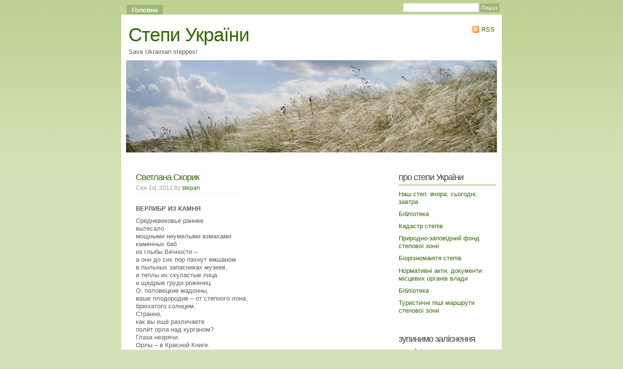

--- FILE ---
content_type: text/html; charset=UTF-8
request_url: https://pryroda.in.ua/step/svetlana-skoryk/
body_size: 11969
content:
<!DOCTYPE html PUBLIC "-//W3C//DTD XHTML 1.0 Transitional//EN" "http://www.w3.org/TR/xhtml1/DTD/xhtml1-transitional.dtd">
<html xmlns="http://www.w3.org/1999/xhtml">

<head profile="http://gmpg.org/xfn/11">
<meta http-equiv="Content-Type" content="text/html; charset=UTF-8" />
<title>Cтепи України   &raquo; Светлана Скорик</title>
<meta name="generator" content="WordPress 6.3.7" /> <!-- leave this for stats -->
<meta name="keywords" content="Save Ukrainian steppes!" />
<meta name="description" content="Save Ukrainian steppes!" />
<link rel="stylesheet" href="https://pryroda.in.ua/step/wp-content/themes/green_harvest/style.css" type="text/css" media="screen" />
<link rel="alternate" type="application/rss+xml" title="Cтепи України RSS" href="https://pryroda.in.ua/step/feed/" />
<link rel="pingback" href="https://pryroda.in.ua/step/xmlrpc.php" />

<meta name='robots' content='max-image-preview:large' />
<link rel="alternate" type="application/rss+xml" title="Cтепи України &raquo; Лента комментариев к &laquo;Светлана Скорик&raquo;" href="https://pryroda.in.ua/step/svetlana-skoryk/feed/" />
<script type="text/javascript">
window._wpemojiSettings = {"baseUrl":"https:\/\/s.w.org\/images\/core\/emoji\/14.0.0\/72x72\/","ext":".png","svgUrl":"https:\/\/s.w.org\/images\/core\/emoji\/14.0.0\/svg\/","svgExt":".svg","source":{"wpemoji":"https:\/\/pryroda.in.ua\/step\/wp-includes\/js\/wp-emoji.js?ver=6.3.7","twemoji":"https:\/\/pryroda.in.ua\/step\/wp-includes\/js\/twemoji.js?ver=6.3.7"}};
/**
 * @output wp-includes/js/wp-emoji-loader.js
 */

/**
 * Emoji Settings as exported in PHP via _print_emoji_detection_script().
 * @typedef WPEmojiSettings
 * @type {object}
 * @property {?object} source
 * @property {?string} source.concatemoji
 * @property {?string} source.twemoji
 * @property {?string} source.wpemoji
 * @property {?boolean} DOMReady
 * @property {?Function} readyCallback
 */

/**
 * Support tests.
 * @typedef SupportTests
 * @type {object}
 * @property {?boolean} flag
 * @property {?boolean} emoji
 */

/**
 * IIFE to detect emoji support and load Twemoji if needed.
 *
 * @param {Window} window
 * @param {Document} document
 * @param {WPEmojiSettings} settings
 */
( function wpEmojiLoader( window, document, settings ) {
	if ( typeof Promise === 'undefined' ) {
		return;
	}

	var sessionStorageKey = 'wpEmojiSettingsSupports';
	var tests = [ 'flag', 'emoji' ];

	/**
	 * Checks whether the browser supports offloading to a Worker.
	 *
	 * @since 6.3.0
	 *
	 * @private
	 *
	 * @returns {boolean}
	 */
	function supportsWorkerOffloading() {
		return (
			typeof Worker !== 'undefined' &&
			typeof OffscreenCanvas !== 'undefined' &&
			typeof URL !== 'undefined' &&
			URL.createObjectURL &&
			typeof Blob !== 'undefined'
		);
	}

	/**
	 * @typedef SessionSupportTests
	 * @type {object}
	 * @property {number} timestamp
	 * @property {SupportTests} supportTests
	 */

	/**
	 * Get support tests from session.
	 *
	 * @since 6.3.0
	 *
	 * @private
	 *
	 * @returns {?SupportTests} Support tests, or null if not set or older than 1 week.
	 */
	function getSessionSupportTests() {
		try {
			/** @type {SessionSupportTests} */
			var item = JSON.parse(
				sessionStorage.getItem( sessionStorageKey )
			);
			if (
				typeof item === 'object' &&
				typeof item.timestamp === 'number' &&
				new Date().valueOf() < item.timestamp + 604800 && // Note: Number is a week in seconds.
				typeof item.supportTests === 'object'
			) {
				return item.supportTests;
			}
		} catch ( e ) {}
		return null;
	}

	/**
	 * Persist the supports in session storage.
	 *
	 * @since 6.3.0
	 *
	 * @private
	 *
	 * @param {SupportTests} supportTests Support tests.
	 */
	function setSessionSupportTests( supportTests ) {
		try {
			/** @type {SessionSupportTests} */
			var item = {
				supportTests: supportTests,
				timestamp: new Date().valueOf()
			};

			sessionStorage.setItem(
				sessionStorageKey,
				JSON.stringify( item )
			);
		} catch ( e ) {}
	}

	/**
	 * Checks if two sets of Emoji characters render the same visually.
	 *
	 * This function may be serialized to run in a Worker. Therefore, it cannot refer to variables from the containing
	 * scope. Everything must be passed by parameters.
	 *
	 * @since 4.9.0
	 *
	 * @private
	 *
	 * @param {CanvasRenderingContext2D} context 2D Context.
	 * @param {string} set1 Set of Emoji to test.
	 * @param {string} set2 Set of Emoji to test.
	 *
	 * @return {boolean} True if the two sets render the same.
	 */
	function emojiSetsRenderIdentically( context, set1, set2 ) {
		// Cleanup from previous test.
		context.clearRect( 0, 0, context.canvas.width, context.canvas.height );
		context.fillText( set1, 0, 0 );
		var rendered1 = new Uint32Array(
			context.getImageData(
				0,
				0,
				context.canvas.width,
				context.canvas.height
			).data
		);

		// Cleanup from previous test.
		context.clearRect( 0, 0, context.canvas.width, context.canvas.height );
		context.fillText( set2, 0, 0 );
		var rendered2 = new Uint32Array(
			context.getImageData(
				0,
				0,
				context.canvas.width,
				context.canvas.height
			).data
		);

		return rendered1.every( function ( rendered2Data, index ) {
			return rendered2Data === rendered2[ index ];
		} );
	}

	/**
	 * Determines if the browser properly renders Emoji that Twemoji can supplement.
	 *
	 * This function may be serialized to run in a Worker. Therefore, it cannot refer to variables from the containing
	 * scope. Everything must be passed by parameters.
	 *
	 * @since 4.2.0
	 *
	 * @private
	 *
	 * @param {CanvasRenderingContext2D} context 2D Context.
	 * @param {string} type Whether to test for support of "flag" or "emoji".
	 * @param {Function} emojiSetsRenderIdentically Reference to emojiSetsRenderIdentically function, needed due to minification.
	 *
	 * @return {boolean} True if the browser can render emoji, false if it cannot.
	 */
	function browserSupportsEmoji( context, type, emojiSetsRenderIdentically ) {
		var isIdentical;

		switch ( type ) {
			case 'flag':
				/*
				 * Test for Transgender flag compatibility. Added in Unicode 13.
				 *
				 * To test for support, we try to render it, and compare the rendering to how it would look if
				 * the browser doesn't render it correctly (white flag emoji + transgender symbol).
				 */
				isIdentical = emojiSetsRenderIdentically(
					context,
					'\uD83C\uDFF3\uFE0F\u200D\u26A7\uFE0F', // as a zero-width joiner sequence
					'\uD83C\uDFF3\uFE0F\u200B\u26A7\uFE0F' // separated by a zero-width space
				);

				if ( isIdentical ) {
					return false;
				}

				/*
				 * Test for UN flag compatibility. This is the least supported of the letter locale flags,
				 * so gives us an easy test for full support.
				 *
				 * To test for support, we try to render it, and compare the rendering to how it would look if
				 * the browser doesn't render it correctly ([U] + [N]).
				 */
				isIdentical = emojiSetsRenderIdentically(
					context,
					'\uD83C\uDDFA\uD83C\uDDF3', // as the sequence of two code points
					'\uD83C\uDDFA\u200B\uD83C\uDDF3' // as the two code points separated by a zero-width space
				);

				if ( isIdentical ) {
					return false;
				}

				/*
				 * Test for English flag compatibility. England is a country in the United Kingdom, it
				 * does not have a two letter locale code but rather a five letter sub-division code.
				 *
				 * To test for support, we try to render it, and compare the rendering to how it would look if
				 * the browser doesn't render it correctly (black flag emoji + [G] + [B] + [E] + [N] + [G]).
				 */
				isIdentical = emojiSetsRenderIdentically(
					context,
					// as the flag sequence
					'\uD83C\uDFF4\uDB40\uDC67\uDB40\uDC62\uDB40\uDC65\uDB40\uDC6E\uDB40\uDC67\uDB40\uDC7F',
					// with each code point separated by a zero-width space
					'\uD83C\uDFF4\u200B\uDB40\uDC67\u200B\uDB40\uDC62\u200B\uDB40\uDC65\u200B\uDB40\uDC6E\u200B\uDB40\uDC67\u200B\uDB40\uDC7F'
				);

				return ! isIdentical;
			case 'emoji':
				/*
				 * Why can't we be friends? Everyone can now shake hands in emoji, regardless of skin tone!
				 *
				 * To test for Emoji 14.0 support, try to render a new emoji: Handshake: Light Skin Tone, Dark Skin Tone.
				 *
				 * The Handshake: Light Skin Tone, Dark Skin Tone emoji is a ZWJ sequence combining 🫱 Rightwards Hand,
				 * 🏻 Light Skin Tone, a Zero Width Joiner, 🫲 Leftwards Hand, and 🏿 Dark Skin Tone.
				 *
				 * 0x1FAF1 == Rightwards Hand
				 * 0x1F3FB == Light Skin Tone
				 * 0x200D == Zero-Width Joiner (ZWJ) that links the code points for the new emoji or
				 * 0x200B == Zero-Width Space (ZWS) that is rendered for clients not supporting the new emoji.
				 * 0x1FAF2 == Leftwards Hand
				 * 0x1F3FF == Dark Skin Tone.
				 *
				 * When updating this test for future Emoji releases, ensure that individual emoji that make up the
				 * sequence come from older emoji standards.
				 */
				isIdentical = emojiSetsRenderIdentically(
					context,
					'\uD83E\uDEF1\uD83C\uDFFB\u200D\uD83E\uDEF2\uD83C\uDFFF', // as the zero-width joiner sequence
					'\uD83E\uDEF1\uD83C\uDFFB\u200B\uD83E\uDEF2\uD83C\uDFFF' // separated by a zero-width space
				);

				return ! isIdentical;
		}

		return false;
	}

	/**
	 * Checks emoji support tests.
	 *
	 * This function may be serialized to run in a Worker. Therefore, it cannot refer to variables from the containing
	 * scope. Everything must be passed by parameters.
	 *
	 * @since 6.3.0
	 *
	 * @private
	 *
	 * @param {string[]} tests Tests.
	 * @param {Function} browserSupportsEmoji Reference to browserSupportsEmoji function, needed due to minification.
	 * @param {Function} emojiSetsRenderIdentically Reference to emojiSetsRenderIdentically function, needed due to minification.
	 *
	 * @return {SupportTests} Support tests.
	 */
	function testEmojiSupports( tests, browserSupportsEmoji, emojiSetsRenderIdentically ) {
		var canvas;
		if (
			typeof WorkerGlobalScope !== 'undefined' &&
			self instanceof WorkerGlobalScope
		) {
			canvas = new OffscreenCanvas( 300, 150 ); // Dimensions are default for HTMLCanvasElement.
		} else {
			canvas = document.createElement( 'canvas' );
		}

		var context = canvas.getContext( '2d', { willReadFrequently: true } );

		/*
		 * Chrome on OS X added native emoji rendering in M41. Unfortunately,
		 * it doesn't work when the font is bolder than 500 weight. So, we
		 * check for bold rendering support to avoid invisible emoji in Chrome.
		 */
		context.textBaseline = 'top';
		context.font = '600 32px Arial';

		var supports = {};
		tests.forEach( function ( test ) {
			supports[ test ] = browserSupportsEmoji( context, test, emojiSetsRenderIdentically );
		} );
		return supports;
	}

	/**
	 * Adds a script to the head of the document.
	 *
	 * @ignore
	 *
	 * @since 4.2.0
	 *
	 * @param {string} src The url where the script is located.
	 *
	 * @return {void}
	 */
	function addScript( src ) {
		var script = document.createElement( 'script' );
		script.src = src;
		script.defer = true;
		document.head.appendChild( script );
	}

	settings.supports = {
		everything: true,
		everythingExceptFlag: true
	};

	// Create a promise for DOMContentLoaded since the worker logic may finish after the event has fired.
	var domReadyPromise = new Promise( function ( resolve ) {
		document.addEventListener( 'DOMContentLoaded', resolve, {
			once: true
		} );
	} );

	// Obtain the emoji support from the browser, asynchronously when possible.
	new Promise( function ( resolve ) {
		var supportTests = getSessionSupportTests();
		if ( supportTests ) {
			resolve( supportTests );
			return;
		}

		if ( supportsWorkerOffloading() ) {
			try {
				// Note that the functions are being passed as arguments due to minification.
				var workerScript =
					'postMessage(' +
					testEmojiSupports.toString() +
					'(' +
					[
						JSON.stringify( tests ),
						browserSupportsEmoji.toString(),
						emojiSetsRenderIdentically.toString()
					].join( ',' ) +
					'));';
				var blob = new Blob( [ workerScript ], {
					type: 'text/javascript'
				} );
				var worker = new Worker( URL.createObjectURL( blob ), { name: 'wpTestEmojiSupports' } );
				worker.onmessage = function ( event ) {
					supportTests = event.data;
					setSessionSupportTests( supportTests );
					worker.terminate();
					resolve( supportTests );
				};
				return;
			} catch ( e ) {}
		}

		supportTests = testEmojiSupports( tests, browserSupportsEmoji, emojiSetsRenderIdentically );
		setSessionSupportTests( supportTests );
		resolve( supportTests );
	} )
		// Once the browser emoji support has been obtained from the session, finalize the settings.
		.then( function ( supportTests ) {
			/*
			 * Tests the browser support for flag emojis and other emojis, and adjusts the
			 * support settings accordingly.
			 */
			for ( var test in supportTests ) {
				settings.supports[ test ] = supportTests[ test ];

				settings.supports.everything =
					settings.supports.everything && settings.supports[ test ];

				if ( 'flag' !== test ) {
					settings.supports.everythingExceptFlag =
						settings.supports.everythingExceptFlag &&
						settings.supports[ test ];
				}
			}

			settings.supports.everythingExceptFlag =
				settings.supports.everythingExceptFlag &&
				! settings.supports.flag;

			// Sets DOMReady to false and assigns a ready function to settings.
			settings.DOMReady = false;
			settings.readyCallback = function () {
				settings.DOMReady = true;
			};
		} )
		.then( function () {
			return domReadyPromise;
		} )
		.then( function () {
			// When the browser can not render everything we need to load a polyfill.
			if ( ! settings.supports.everything ) {
				settings.readyCallback();

				var src = settings.source || {};

				if ( src.concatemoji ) {
					addScript( src.concatemoji );
				} else if ( src.wpemoji && src.twemoji ) {
					addScript( src.twemoji );
					addScript( src.wpemoji );
				}
			}
		} );
} )( window, document, window._wpemojiSettings );
</script>
<style type="text/css">
img.wp-smiley,
img.emoji {
	display: inline !important;
	border: none !important;
	box-shadow: none !important;
	height: 1em !important;
	width: 1em !important;
	margin: 0 0.07em !important;
	vertical-align: -0.1em !important;
	background: none !important;
	padding: 0 !important;
}
</style>
	<link rel='stylesheet' id='wp-block-library-css' href='https://pryroda.in.ua/step/wp-includes/css/dist/block-library/style.css?ver=6.3.7' type='text/css' media='all' />
<style id='classic-theme-styles-inline-css' type='text/css'>
/**
 * These rules are needed for backwards compatibility.
 * They should match the button element rules in the base theme.json file.
 */
.wp-block-button__link {
	color: #ffffff;
	background-color: #32373c;
	border-radius: 9999px; /* 100% causes an oval, but any explicit but really high value retains the pill shape. */

	/* This needs a low specificity so it won't override the rules from the button element if defined in theme.json. */
	box-shadow: none;
	text-decoration: none;

	/* The extra 2px are added to size solids the same as the outline versions.*/
	padding: calc(0.667em + 2px) calc(1.333em + 2px);

	font-size: 1.125em;
}

.wp-block-file__button {
	background: #32373c;
	color: #ffffff;
	text-decoration: none;
}

</style>
<style id='global-styles-inline-css' type='text/css'>
body{--wp--preset--color--black: #000000;--wp--preset--color--cyan-bluish-gray: #abb8c3;--wp--preset--color--white: #ffffff;--wp--preset--color--pale-pink: #f78da7;--wp--preset--color--vivid-red: #cf2e2e;--wp--preset--color--luminous-vivid-orange: #ff6900;--wp--preset--color--luminous-vivid-amber: #fcb900;--wp--preset--color--light-green-cyan: #7bdcb5;--wp--preset--color--vivid-green-cyan: #00d084;--wp--preset--color--pale-cyan-blue: #8ed1fc;--wp--preset--color--vivid-cyan-blue: #0693e3;--wp--preset--color--vivid-purple: #9b51e0;--wp--preset--gradient--vivid-cyan-blue-to-vivid-purple: linear-gradient(135deg,rgba(6,147,227,1) 0%,rgb(155,81,224) 100%);--wp--preset--gradient--light-green-cyan-to-vivid-green-cyan: linear-gradient(135deg,rgb(122,220,180) 0%,rgb(0,208,130) 100%);--wp--preset--gradient--luminous-vivid-amber-to-luminous-vivid-orange: linear-gradient(135deg,rgba(252,185,0,1) 0%,rgba(255,105,0,1) 100%);--wp--preset--gradient--luminous-vivid-orange-to-vivid-red: linear-gradient(135deg,rgba(255,105,0,1) 0%,rgb(207,46,46) 100%);--wp--preset--gradient--very-light-gray-to-cyan-bluish-gray: linear-gradient(135deg,rgb(238,238,238) 0%,rgb(169,184,195) 100%);--wp--preset--gradient--cool-to-warm-spectrum: linear-gradient(135deg,rgb(74,234,220) 0%,rgb(151,120,209) 20%,rgb(207,42,186) 40%,rgb(238,44,130) 60%,rgb(251,105,98) 80%,rgb(254,248,76) 100%);--wp--preset--gradient--blush-light-purple: linear-gradient(135deg,rgb(255,206,236) 0%,rgb(152,150,240) 100%);--wp--preset--gradient--blush-bordeaux: linear-gradient(135deg,rgb(254,205,165) 0%,rgb(254,45,45) 50%,rgb(107,0,62) 100%);--wp--preset--gradient--luminous-dusk: linear-gradient(135deg,rgb(255,203,112) 0%,rgb(199,81,192) 50%,rgb(65,88,208) 100%);--wp--preset--gradient--pale-ocean: linear-gradient(135deg,rgb(255,245,203) 0%,rgb(182,227,212) 50%,rgb(51,167,181) 100%);--wp--preset--gradient--electric-grass: linear-gradient(135deg,rgb(202,248,128) 0%,rgb(113,206,126) 100%);--wp--preset--gradient--midnight: linear-gradient(135deg,rgb(2,3,129) 0%,rgb(40,116,252) 100%);--wp--preset--font-size--small: 13px;--wp--preset--font-size--medium: 20px;--wp--preset--font-size--large: 36px;--wp--preset--font-size--x-large: 42px;--wp--preset--spacing--20: 0.44rem;--wp--preset--spacing--30: 0.67rem;--wp--preset--spacing--40: 1rem;--wp--preset--spacing--50: 1.5rem;--wp--preset--spacing--60: 2.25rem;--wp--preset--spacing--70: 3.38rem;--wp--preset--spacing--80: 5.06rem;--wp--preset--shadow--natural: 6px 6px 9px rgba(0, 0, 0, 0.2);--wp--preset--shadow--deep: 12px 12px 50px rgba(0, 0, 0, 0.4);--wp--preset--shadow--sharp: 6px 6px 0px rgba(0, 0, 0, 0.2);--wp--preset--shadow--outlined: 6px 6px 0px -3px rgba(255, 255, 255, 1), 6px 6px rgba(0, 0, 0, 1);--wp--preset--shadow--crisp: 6px 6px 0px rgba(0, 0, 0, 1);}:where(.is-layout-flex){gap: 0.5em;}:where(.is-layout-grid){gap: 0.5em;}body .is-layout-flow > .alignleft{float: left;margin-inline-start: 0;margin-inline-end: 2em;}body .is-layout-flow > .alignright{float: right;margin-inline-start: 2em;margin-inline-end: 0;}body .is-layout-flow > .aligncenter{margin-left: auto !important;margin-right: auto !important;}body .is-layout-constrained > .alignleft{float: left;margin-inline-start: 0;margin-inline-end: 2em;}body .is-layout-constrained > .alignright{float: right;margin-inline-start: 2em;margin-inline-end: 0;}body .is-layout-constrained > .aligncenter{margin-left: auto !important;margin-right: auto !important;}body .is-layout-constrained > :where(:not(.alignleft):not(.alignright):not(.alignfull)){max-width: var(--wp--style--global--content-size);margin-left: auto !important;margin-right: auto !important;}body .is-layout-constrained > .alignwide{max-width: var(--wp--style--global--wide-size);}body .is-layout-flex{display: flex;}body .is-layout-flex{flex-wrap: wrap;align-items: center;}body .is-layout-flex > *{margin: 0;}body .is-layout-grid{display: grid;}body .is-layout-grid > *{margin: 0;}:where(.wp-block-columns.is-layout-flex){gap: 2em;}:where(.wp-block-columns.is-layout-grid){gap: 2em;}:where(.wp-block-post-template.is-layout-flex){gap: 1.25em;}:where(.wp-block-post-template.is-layout-grid){gap: 1.25em;}.has-black-color{color: var(--wp--preset--color--black) !important;}.has-cyan-bluish-gray-color{color: var(--wp--preset--color--cyan-bluish-gray) !important;}.has-white-color{color: var(--wp--preset--color--white) !important;}.has-pale-pink-color{color: var(--wp--preset--color--pale-pink) !important;}.has-vivid-red-color{color: var(--wp--preset--color--vivid-red) !important;}.has-luminous-vivid-orange-color{color: var(--wp--preset--color--luminous-vivid-orange) !important;}.has-luminous-vivid-amber-color{color: var(--wp--preset--color--luminous-vivid-amber) !important;}.has-light-green-cyan-color{color: var(--wp--preset--color--light-green-cyan) !important;}.has-vivid-green-cyan-color{color: var(--wp--preset--color--vivid-green-cyan) !important;}.has-pale-cyan-blue-color{color: var(--wp--preset--color--pale-cyan-blue) !important;}.has-vivid-cyan-blue-color{color: var(--wp--preset--color--vivid-cyan-blue) !important;}.has-vivid-purple-color{color: var(--wp--preset--color--vivid-purple) !important;}.has-black-background-color{background-color: var(--wp--preset--color--black) !important;}.has-cyan-bluish-gray-background-color{background-color: var(--wp--preset--color--cyan-bluish-gray) !important;}.has-white-background-color{background-color: var(--wp--preset--color--white) !important;}.has-pale-pink-background-color{background-color: var(--wp--preset--color--pale-pink) !important;}.has-vivid-red-background-color{background-color: var(--wp--preset--color--vivid-red) !important;}.has-luminous-vivid-orange-background-color{background-color: var(--wp--preset--color--luminous-vivid-orange) !important;}.has-luminous-vivid-amber-background-color{background-color: var(--wp--preset--color--luminous-vivid-amber) !important;}.has-light-green-cyan-background-color{background-color: var(--wp--preset--color--light-green-cyan) !important;}.has-vivid-green-cyan-background-color{background-color: var(--wp--preset--color--vivid-green-cyan) !important;}.has-pale-cyan-blue-background-color{background-color: var(--wp--preset--color--pale-cyan-blue) !important;}.has-vivid-cyan-blue-background-color{background-color: var(--wp--preset--color--vivid-cyan-blue) !important;}.has-vivid-purple-background-color{background-color: var(--wp--preset--color--vivid-purple) !important;}.has-black-border-color{border-color: var(--wp--preset--color--black) !important;}.has-cyan-bluish-gray-border-color{border-color: var(--wp--preset--color--cyan-bluish-gray) !important;}.has-white-border-color{border-color: var(--wp--preset--color--white) !important;}.has-pale-pink-border-color{border-color: var(--wp--preset--color--pale-pink) !important;}.has-vivid-red-border-color{border-color: var(--wp--preset--color--vivid-red) !important;}.has-luminous-vivid-orange-border-color{border-color: var(--wp--preset--color--luminous-vivid-orange) !important;}.has-luminous-vivid-amber-border-color{border-color: var(--wp--preset--color--luminous-vivid-amber) !important;}.has-light-green-cyan-border-color{border-color: var(--wp--preset--color--light-green-cyan) !important;}.has-vivid-green-cyan-border-color{border-color: var(--wp--preset--color--vivid-green-cyan) !important;}.has-pale-cyan-blue-border-color{border-color: var(--wp--preset--color--pale-cyan-blue) !important;}.has-vivid-cyan-blue-border-color{border-color: var(--wp--preset--color--vivid-cyan-blue) !important;}.has-vivid-purple-border-color{border-color: var(--wp--preset--color--vivid-purple) !important;}.has-vivid-cyan-blue-to-vivid-purple-gradient-background{background: var(--wp--preset--gradient--vivid-cyan-blue-to-vivid-purple) !important;}.has-light-green-cyan-to-vivid-green-cyan-gradient-background{background: var(--wp--preset--gradient--light-green-cyan-to-vivid-green-cyan) !important;}.has-luminous-vivid-amber-to-luminous-vivid-orange-gradient-background{background: var(--wp--preset--gradient--luminous-vivid-amber-to-luminous-vivid-orange) !important;}.has-luminous-vivid-orange-to-vivid-red-gradient-background{background: var(--wp--preset--gradient--luminous-vivid-orange-to-vivid-red) !important;}.has-very-light-gray-to-cyan-bluish-gray-gradient-background{background: var(--wp--preset--gradient--very-light-gray-to-cyan-bluish-gray) !important;}.has-cool-to-warm-spectrum-gradient-background{background: var(--wp--preset--gradient--cool-to-warm-spectrum) !important;}.has-blush-light-purple-gradient-background{background: var(--wp--preset--gradient--blush-light-purple) !important;}.has-blush-bordeaux-gradient-background{background: var(--wp--preset--gradient--blush-bordeaux) !important;}.has-luminous-dusk-gradient-background{background: var(--wp--preset--gradient--luminous-dusk) !important;}.has-pale-ocean-gradient-background{background: var(--wp--preset--gradient--pale-ocean) !important;}.has-electric-grass-gradient-background{background: var(--wp--preset--gradient--electric-grass) !important;}.has-midnight-gradient-background{background: var(--wp--preset--gradient--midnight) !important;}.has-small-font-size{font-size: var(--wp--preset--font-size--small) !important;}.has-medium-font-size{font-size: var(--wp--preset--font-size--medium) !important;}.has-large-font-size{font-size: var(--wp--preset--font-size--large) !important;}.has-x-large-font-size{font-size: var(--wp--preset--font-size--x-large) !important;}
.wp-block-navigation a:where(:not(.wp-element-button)){color: inherit;}
:where(.wp-block-post-template.is-layout-flex){gap: 1.25em;}:where(.wp-block-post-template.is-layout-grid){gap: 1.25em;}
:where(.wp-block-columns.is-layout-flex){gap: 2em;}:where(.wp-block-columns.is-layout-grid){gap: 2em;}
.wp-block-pullquote{font-size: 1.5em;line-height: 1.6;}
</style>
<link rel="https://api.w.org/" href="https://pryroda.in.ua/step/wp-json/" /><link rel="alternate" type="application/json" href="https://pryroda.in.ua/step/wp-json/wp/v2/pages/3125" /><link rel="EditURI" type="application/rsd+xml" title="RSD" href="https://pryroda.in.ua/step/xmlrpc.php?rsd" />
<meta name="generator" content="WordPress 6.3.7" />
<link rel="canonical" href="https://pryroda.in.ua/step/svetlana-skoryk/" />
<link rel='shortlink' href='https://pryroda.in.ua/step/?p=3125' />
<link rel="alternate" type="application/json+oembed" href="https://pryroda.in.ua/step/wp-json/oembed/1.0/embed?url=https%3A%2F%2Fpryroda.in.ua%2Fstep%2Fsvetlana-skoryk%2F" />
<link rel="alternate" type="text/xml+oembed" href="https://pryroda.in.ua/step/wp-json/oembed/1.0/embed?url=https%3A%2F%2Fpryroda.in.ua%2Fstep%2Fsvetlana-skoryk%2F&#038;format=xml" />
</head>
<body id="section-index">

<div id="navigation">
<ul>
	<li ><a href="https://pryroda.in.ua/step/" title="Home">Головна</a></li>
	<li class="search"><form method="get" id="searchform" action="https://pryroda.in.ua/step"><input type="text" class="textbox" value="" name="s" id="s" /><input type="submit" id="searchsubmit" value="Пошук" /></form></li>
</ul>
</div><!-- end id:navigation -->


<div id="container">


<div id="header">
<h1><a href="https://pryroda.in.ua/step/" title="Cтепи України">Cтепи України</a></h1>
<h2>Save Ukrainian steppes!</h2>
</div><!-- end id:header -->


<div id="feedarea">
<dl>
	<dt></dt>
	<dd><a href="https://pryroda.in.ua/step/feed/">&#160;RSS</a></dd>
	<!-- <dd><a href="https://pryroda.in.ua/step/comments/feed/">Comments</a></dd>	-->	
</dl>
</div><!-- end id:feedarea -->

  
  <div id="headerimage">
</div><!-- end id:headerimage --><div id="content">
<div id="content-main">
		
						
			<div class="post" id="post-3125">
				<div class="posttitle">
					<h2><a href="https://pryroda.in.ua/step/svetlana-skoryk/" rel="bookmark" title="Permanent Link to Светлана Скорик">Светлана Скорик</a></h2>
					<p class="post-info">Сен 1st, 2011 by <a href="https://pryroda.in.ua/step/author/stepan/" title="Записи stepan" rel="author">stepan</a>  </p>
				</div>
				
				<div class="entry">
					<p><strong>ВЕРЛИБР ИЗ КАМНЯ</strong></p>
<p>Средневековье раннее<br />
вытесало<br />
мощными неумелыми взмахами<br />
каменных баб<br />
из глыбы Вечности –<br />
а они до сих пор пахнут емшаном<br />
в пыльных запасниках музеев,<br />
и теплы их скуластые лица<br />
 и щедрые груди рожениц.<br />
О, половецкие мадонны,<br />
ваше плодородие – от степного лона,<br />
брюхатого солнцем.<br />
Странно,<br />
как вы ещё различаете<br />
полёт орла над курганом?<br />
Глаза незрячи.<br />
Орлы – в Красной Книге.<br />
 Вместо курганов –<br />
водохранилища, терриконы, пашни.<br />
Но вы с орлом – из одной былины<br />
и можете видеть друг друга.</p>
<p> Светлана Скорик</p>
										
				</div>
		
				<p class="postmetadata"></p>
			</div>
	
		
		<p align="center"></p>
		
	</div><!-- end id:content-main -->
<div id="sidebar">
<ul>


<li class="sidebox"><h2>про степи України</h2>			<div class="textwidget"><p> <a href="https://pryroda.in.ua/step/nasha-step-vchera-segodnya-zavtra/">Наш степ: вчора, сьогодні, завтра</a></p>
<p> <a href="https://pryroda.in.ua/step/biblio/">Бібліотека</a></p>
<p> <a href="https://pryroda.in.ua/step/kadastr-stepovoho-bioriznomanittya-stepovyy-kadastr/">Кадастр степів</a></p>
<p> <a href="https://pryroda.in.ua/step/parki-i-zapovidniki/">Природно-заповідний фонд степової зони</a></p>
<p> <a href="https://pryroda.in.ua/step/redlist/">Біорізноманітя степів</a></p>
<p> <a href="https://pryroda.in.ua/step/normativni-akti-dokumenti-miscevix-organiv-vladi/">Нормативні акти, документи місцевих органів влади</a></p>
<p> <a href="https://pryroda.in.ua/step/biblio/">Бібліотека</a></p>
<p> <a href="https://pryroda.in.ua/step/turistichni-marshruti/">Туристичні піші маршрути степової зони</a></p></div>
		</li><li class="sidebox"><h2>зупинимо заліснення степів!</h2>			<div class="textwidget"><p> <a href="https://pryroda.in.ua/step/pro-kampaniyu/">Інформація про кампанію</a></p> 

<p> <a href="https://pryroda.in.ua/step/pidtrimajte-kampaniyu/">Підтримайте кампанію!</a></p> 

<p> <a href="https://pryroda.in.ua/step/doslidzhennya-rozrobki-sposterezhennya/">Дослідження, розробки</a></p> 

<p> <a href="https://pryroda.in.ua/step/vidannya/">Власні видання Кампанії</a></p> 


</div>
		</li><li class="sidebox"><h2>майбутні заповідні території степової зони</h2>			<div class="textwidget"><p> <a href="https://pryroda.in.ua/step/perspektivni/">Національні парки і заповідники</a></p> 

<p> <a href="https://pryroda.in.ua/step/stvorennya/">Заказники</a></p> </div>
		</li><li class="sidebox"><h2>художня сторінка</h2>			<div class="textwidget"><p> <a href="https://pryroda.in.ua/step/poeziya-i-pisni-pro-step/">Пісні та поезія по степ</a></p> </div>
		</li><li class="sidebox"><h2>Міжнародні документи</h2>			<div class="textwidget"><p> <a href="https://pryroda.in.ua/step/xustajskaya-deklaraciya-o-stepyax-evrazii/">Хустайска декларація про степи Євразії</a></p> 

<p> <a href="https://pryroda.in.ua/step/smolenice-grassland-declaration/">Смоленіцька декларація по степам</a></p> </div>
		</li><li class="sidebox"><h2>корисні посилання</h2>			<div class="textwidget"><a href="http://savesteppe.org/"><img class="size-full wp-image-2639 " src="https://pryroda.in.ua/step/files/2010/12/httpsavesteppe.org_.jpg" alt="" /></a>
<a href="http://savesteppe.org/ru/sb"><img class="alignleft size-full wp-image-3797" src="https://pryroda.in.ua/step/files/2013/02/dfgf.jpg" alt="" width="171" height="52" /></a>
<a href="http://chalksteppe.org/en/"><img src="https://pryroda.in.ua/step/files/2013/02/logo_ua.png" alt="" width="160" height="70" class="alignleft size-full wp-image-3792" /></a>

 <p> <a href="http://marmota.ru/">Суркин дом (RU)</a></p> 
<p> <a href="http://vkontakte.ru/club29217268">Лишайники навколо нас (UA)</a></p> 

<p> <a href="http://www.sibecocenter.ru/stepbull.htm">Степная программа Сибирского экологического центра (RU)</a></p> 

<p> <a href="http://www.murawy.eu/">Murawy - servis informacijny (PL)</a></p> 

<p> <a href="http://sagemap.wr.usgs.gov/">SAGEMAP - A GIS Database for Sage-grouse and Shrubsteppe Management in the Intermountain West (US)</a></p> 

<p> <a href="http://www.murawy-life.kp.org.pl/index.php">Ochrona muraw kserotermicznych w Polsce (PL)</a></p> 

<p> <a href="http://www.edgg.org/index.htm">European Dry Grassland Group (EU)</a></p> 

<p> <a href="https://pryroda.in.ua/lystopad/tag/step/">Статті про степи на блозі Олега Листопада (UA)</a></p> 

<p> <a href="http://www.terreco.univ.kiev.ua/">Екологія наземних екосистем (UA)</a></p> 

<p> <a href="http://corsac.uaforums.net/">Форум  "зоологія, екологія і охорона природи Донбасу" (UA)</a></p> </div>
		</li><li class="sidebox">			<div class="textwidget"><p style="text-align: center">Слідкуй за останніми новинами у справі національного парку "ГОМІЛЬШАНСЬКІ ЛІСИ"
<a href="https://pryroda.in.ua/zapzf/category/1/npp-gomilshanski-lisi/"><img class="aligncenter size-full wp-image-764" src="https://pryroda.in.ua/zapzf/files/2012/05/гл.jpg" alt="" width="200" height="200" /></a>
<a href="https://pryroda.in.ua/zapzf/category/1/npp-gomilshanski-lisi/">НАДІШЛИ ДРУЗЯМ ПРОСТУ АДРЕСУ СТРІЧКИ НОВИН ПО "ГОМІЛЬШАНСЬКИХ ЛІСАХ"</a>
<strong>www.bit.ly/gomolsha</strong></p></div>
		</li><li class="sidebox">			<div class="textwidget"><a href="http://top.topua.net/rating/14/81/1a.html"><img src="http://top.topua.net/counter.php?site=2240&amp;t=2&amp;c=10" border="0" alt="Український рейтинг TOP.TOPUA.NET" /></a></div>
		</li><li class="sidebox"><h2>теги</h2><div class="tagcloud"><a href="https://pryroda.in.ua/step/tag/inguleckij-step/" class="tag-cloud-link tag-link-1857 tag-link-position-1" style="font-size: 11.578947368421pt;" aria-label="Інгулецький степ (10 элементов)">Інгулецький степ</a>
<a href="https://pryroda.in.ua/step/tag/ar-krim/" class="tag-cloud-link tag-link-1422 tag-link-position-2" style="font-size: 11.578947368421pt;" aria-label="АР Крим (10 элементов)">АР Крим</a>
<a href="https://pryroda.in.ua/step/tag/askaniya-nova/" class="tag-cloud-link tag-link-94 tag-link-position-3" style="font-size: 8pt;" aria-label="Асканія-Нова (4 элемента)">Асканія-Нова</a>
<a href="https://pryroda.in.ua/step/tag/burkovskij/" class="tag-cloud-link tag-link-2772 tag-link-position-4" style="font-size: 8.8421052631579pt;" aria-label="Бурковський (5 элементов)">Бурковський</a>
<a href="https://pryroda.in.ua/step/tag/vasilyuk-oleksij-necu/" class="tag-cloud-link tag-link-1898 tag-link-position-5" style="font-size: 11.157894736842pt;" aria-label="Василюк Олексій (НЕЦУ) (9 элементов)">Василюк Олексій (НЕЦУ)</a>
<a href="https://pryroda.in.ua/step/tag/granitno-stepove-pobuzhzhya/" class="tag-cloud-link tag-link-147 tag-link-position-6" style="font-size: 8pt;" aria-label="Гранитно-Степове Побужжя (4 элемента)">Гранитно-Степове Побужжя</a>
<a href="https://pryroda.in.ua/step/tag/dnipropetrovshhina/" class="tag-cloud-link tag-link-480 tag-link-position-7" style="font-size: 11.157894736842pt;" aria-label="Дніпропетровщина (9 элементов)">Дніпропетровщина</a>
<a href="https://pryroda.in.ua/step/tag/donechchina/" class="tag-cloud-link tag-link-520 tag-link-position-8" style="font-size: 14.526315789474pt;" aria-label="Донеччина (20 элементов)">Донеччина</a>
<a href="https://pryroda.in.ua/step/tag/ekomerezha/" class="tag-cloud-link tag-link-1437 tag-link-position-9" style="font-size: 10.105263157895pt;" aria-label="Екомережа (7 элементов)">Екомережа</a>
<a href="https://pryroda.in.ua/step/tag/zmi/" class="tag-cloud-link tag-link-210 tag-link-position-10" style="font-size: 8.8421052631579pt;" aria-label="ЗМІ (5 элементов)">ЗМІ</a>
<a href="https://pryroda.in.ua/step/tag/zaporizhzhya/" class="tag-cloud-link tag-link-201 tag-link-position-11" style="font-size: 14.105263157895pt;" aria-label="Запоріжжя (18 элементов)">Запоріжжя</a>
<a href="https://pryroda.in.ua/step/tag/ki%d1%97vshhina/" class="tag-cloud-link tag-link-440 tag-link-position-12" style="font-size: 8pt;" aria-label="Київщина (4 элемента)">Київщина</a>
<a href="https://pryroda.in.ua/step/tag/kinburnska-kosa/" class="tag-cloud-link tag-link-216 tag-link-position-13" style="font-size: 9.5789473684211pt;" aria-label="Кінбурнська коса (6 элементов)">Кінбурнська коса</a>
<a href="https://pryroda.in.ua/step/tag/kirovogradshhina/" class="tag-cloud-link tag-link-217 tag-link-position-14" style="font-size: 13.052631578947pt;" aria-label="Кіровоградщина (14 элементов)">Кіровоградщина</a>
<a href="https://pryroda.in.ua/step/tag/luganshhina/" class="tag-cloud-link tag-link-478 tag-link-position-15" style="font-size: 16.736842105263pt;" aria-label="Луганщина (33 элемента)">Луганщина</a>
<a href="https://pryroda.in.ua/step/tag/mikola%d1%97vshhina/" class="tag-cloud-link tag-link-472 tag-link-position-16" style="font-size: 15.684210526316pt;" aria-label="Миколаївщина (26 элементов)">Миколаївщина</a>
<a href="https://pryroda.in.ua/step/tag/milovskij-r-n/" class="tag-cloud-link tag-link-1629 tag-link-position-17" style="font-size: 8pt;" aria-label="Міловський р-н (4 элемента)">Міловський р-н</a>
<a href="https://pryroda.in.ua/step/tag/necu/" class="tag-cloud-link tag-link-297 tag-link-position-18" style="font-size: 15.157894736842pt;" aria-label="НЕЦУ (23 элемента)">НЕЦУ</a>
<a href="https://pryroda.in.ua/step/tag/npp-buzkij-gard/" class="tag-cloud-link tag-link-2773 tag-link-position-19" style="font-size: 10.631578947368pt;" aria-label="НПП &quot;Бузький Гард&quot; (8 элементов)">НПП &quot;Бузький Гард&quot;</a>
<a href="https://pryroda.in.ua/step/tag/npp-biloberezhzhya-svyatoslava/" class="tag-cloud-link tag-link-2418 tag-link-position-20" style="font-size: 11.578947368421pt;" aria-label="НПП &quot;Білобережжя Святослава&quot; (10 элементов)">НПП &quot;Білобережжя Святослава&quot;</a>
<a href="https://pryroda.in.ua/step/tag/npp-dvorichanskyy/" class="tag-cloud-link tag-link-14914 tag-link-position-21" style="font-size: 11.157894736842pt;" aria-label="НПП &quot;Дворічанський&quot; (9 элементов)">НПП &quot;Дворічанський&quot;</a>
<a href="https://pryroda.in.ua/step/tag/odeshhina/" class="tag-cloud-link tag-link-304 tag-link-position-22" style="font-size: 11.157894736842pt;" aria-label="Одещина (9 элементов)">Одещина</a>
<a href="https://pryroda.in.ua/step/tag/oleg-derkach/" class="tag-cloud-link tag-link-1062 tag-link-position-23" style="font-size: 8.8421052631579pt;" aria-label="Олег Деркач (5 элементов)">Олег Деркач</a>
<a href="https://pryroda.in.ua/step/tag/oleksiy-burkovskyy/" class="tag-cloud-link tag-link-8922 tag-link-position-24" style="font-size: 8pt;" aria-label="Олексій Бурковський (4 элемента)">Олексій Бурковський</a>
<a href="https://pryroda.in.ua/step/tag/tokmackij-r-n/" class="tag-cloud-link tag-link-1596 tag-link-position-25" style="font-size: 10.105263157895pt;" aria-label="Токмацький р-н (7 элементов)">Токмацький р-н</a>
<a href="https://pryroda.in.ua/step/tag/troxizbenskij-step/" class="tag-cloud-link tag-link-2511 tag-link-position-26" style="font-size: 8pt;" aria-label="Трьохізбенський степ (4 элемента)">Трьохізбенський степ</a>
<a href="https://pryroda.in.ua/step/tag/ukra%d1%97na/" class="tag-cloud-link tag-link-395 tag-link-position-27" style="font-size: 10.105263157895pt;" aria-label="Україна (7 элементов)">Україна</a>
<a href="https://pryroda.in.ua/step/tag/xarkivshhina/" class="tag-cloud-link tag-link-476 tag-link-position-28" style="font-size: 14.736842105263pt;" aria-label="Харківщина (21 элемент)">Харківщина</a>
<a href="https://pryroda.in.ua/step/tag/xersonshhina/" class="tag-cloud-link tag-link-444 tag-link-position-29" style="font-size: 12pt;" aria-label="Херсонщина (11 элементов)">Херсонщина</a>
<a href="https://pryroda.in.ua/step/tag/chervona-kniga-ukra%d1%97ni/" class="tag-cloud-link tag-link-1410 tag-link-position-30" style="font-size: 10.631578947368pt;" aria-label="Червона книга України (8 элементов)">Червона книга України</a>
<a href="https://pryroda.in.ua/step/tag/cherkashhina/" class="tag-cloud-link tag-link-447 tag-link-position-31" style="font-size: 8pt;" aria-label="Черкащина (4 элемента)">Черкащина</a>
<a href="https://pryroda.in.ua/step/tag/arxeologiya/" class="tag-cloud-link tag-link-1741 tag-link-position-32" style="font-size: 8.8421052631579pt;" aria-label="археологія (5 элементов)">археологія</a>
<a href="https://pryroda.in.ua/step/tag/vipalyuvannya/" class="tag-cloud-link tag-link-2815 tag-link-position-33" style="font-size: 8pt;" aria-label="випалювання (4 элемента)">випалювання</a>
<a href="https://pryroda.in.ua/step/tag/video/" class="tag-cloud-link tag-link-120 tag-link-position-34" style="font-size: 15.157894736842pt;" aria-label="відео (23 элемента)">відео</a>
<a href="https://pryroda.in.ua/step/tag/zalisennya/" class="tag-cloud-link tag-link-8966 tag-link-position-35" style="font-size: 8pt;" aria-label="залісення (4 элемента)">залісення</a>
<a href="https://pryroda.in.ua/step/tag/zalisnennya/" class="tag-cloud-link tag-link-1563 tag-link-position-36" style="font-size: 21.789473684211pt;" aria-label="заліснення (101 элемент)">заліснення</a>
<a href="https://pryroda.in.ua/step/tag/zapovidannya/" class="tag-cloud-link tag-link-1562 tag-link-position-37" style="font-size: 19.684210526316pt;" aria-label="заповідання (63 элемента)">заповідання</a>
<a href="https://pryroda.in.ua/step/tag/zvernennya/" class="tag-cloud-link tag-link-606 tag-link-position-38" style="font-size: 10.105263157895pt;" aria-label="звернення (7 элементов)">звернення</a>
<a href="https://pryroda.in.ua/step/tag/kampaniya/" class="tag-cloud-link tag-link-1286 tag-link-position-39" style="font-size: 18.315789473684pt;" aria-label="кампанія (47 элементов)">кампанія</a>
<a href="https://pryroda.in.ua/step/tag/kopanki/" class="tag-cloud-link tag-link-3057 tag-link-position-40" style="font-size: 8.8421052631579pt;" aria-label="копанки (5 элементов)">копанки</a>
<a href="https://pryroda.in.ua/step/tag/negativ/" class="tag-cloud-link tag-link-1578 tag-link-position-41" style="font-size: 17.368421052632pt;" aria-label="негатив (38 элементов)">негатив</a>
<a href="https://pryroda.in.ua/step/tag/pozitiv/" class="tag-cloud-link tag-link-1577 tag-link-position-42" style="font-size: 22pt;" aria-label="позитив (105 элементов)">позитив</a>
<a href="https://pryroda.in.ua/step/tag/prirodno-zapovidnij-fond/" class="tag-cloud-link tag-link-611 tag-link-position-43" style="font-size: 8.8421052631579pt;" aria-label="природно-заповідний фонд (5 элементов)">природно-заповідний фонд</a>
<a href="https://pryroda.in.ua/step/tag/publikaci%d1%97/" class="tag-cloud-link tag-link-2174 tag-link-position-44" style="font-size: 13.052631578947pt;" aria-label="публікації (14 элементов)">публікації</a>
<a href="https://pryroda.in.ua/step/tag/seminar-fleh/" class="tag-cloud-link tag-link-8919 tag-link-position-45" style="font-size: 11.578947368421pt;" aria-label="семінар ФЛЕГ (10 элементов)">семінар ФЛЕГ</a></div>
</li></ul>
</div><!-- end id:sidebar -->
</div><!-- end id:content -->
</div><!-- end id:container --><div id="footer">
<p> <strong>Cтепи України</strong> &copy; 2026 All Rights Reserved.</p>

<br class="clear" />
</div><!-- end id:footer -->
<style id='core-block-supports-inline-css' type='text/css'>
/**
 * Core styles: block-supports
 */

</style>
<script defer src="https://static.cloudflareinsights.com/beacon.min.js/vcd15cbe7772f49c399c6a5babf22c1241717689176015" integrity="sha512-ZpsOmlRQV6y907TI0dKBHq9Md29nnaEIPlkf84rnaERnq6zvWvPUqr2ft8M1aS28oN72PdrCzSjY4U6VaAw1EQ==" data-cf-beacon='{"version":"2024.11.0","token":"576ac125de3040688ecc9af40fa5175e","r":1,"server_timing":{"name":{"cfCacheStatus":true,"cfEdge":true,"cfExtPri":true,"cfL4":true,"cfOrigin":true,"cfSpeedBrain":true},"location_startswith":null}}' crossorigin="anonymous"></script>
</body>
</html>

--- FILE ---
content_type: text/css
request_url: https://pryroda.in.ua/step/wp-content/themes/green_harvest/style.css
body_size: 2114
content:
/*  
Theme Name: Green Harvest
Theme URI: http://www.layoutshack.net/wordpress/green/
Description: Orange and <a href="http://www.layoutshack.net/wordpress/green/">green wordpress theme</a> from LayoutShack.
Version: 1.0
Author: LayoutShack
Author URI: http://www.layoutshack.net/wordpress/
*/
* {
	padding: 0; 
	margin:0;
}
p {
	margin: 0.7em 0;
	line-height:1.3;
}
dl {
	margin:1em 0;
}
dt 
{
	font-weight:bold;
}
dd 
{
	margin:0.5em;
	padding:0;
}
img 
{
	padding:4px 10px 10px 4px;	
}
	
img.right {
	float: right;
	margin:10px 0 0 10px;		
}
img.left {
	float: left; 
	margin:0 10px 10px 0;	
}
/* a:link img,
a:visited img,
a:hover img,
a:active img {
	border:none;
	background:none;
	padding:none;
	padding:4px 10px 10px 4px;	
	border-top:#000 1px solid;
	border-left:#000 1px solid;		
}
a:link img, a:visited img 
{
	border-bottom:1px dotted;
}
a:hover img, a:active img 
{
	border-bottom:1px solid;
}
*/

.wp-smiley, #wpstats {
	background: none;
	border: 0;
	padding: 0;
}
.clear {
	clear:both;
	height:20px;
}
blockquote
{
	color:#666;
	margin: 1em;
	padding: 0 0 10px 50px;
	background: url(img/blockquote.gif) no-repeat left top;	
}
fieldset 
{
	border:0;
}
body {
	background:url(img/bg.gif) repeat-x;
	background-color: #d3e2b6;
	margin: 0; 
	font: 13px arial, tahoma, sans-serif; 
	color: #5e5b5b; 
	text-align: center;
}
a 
{
    text-decoration:none;
}
a:link, a:visited {
	color: #336600;	/*669900*/
}
a:hover, a:active {
	text-decoration: underline;
}
h1, h2, h3, h4, h5, h6 
{
	font-family: Arial, Verdana, Serif;
}


#container {
	margin: 0 auto; 
	width: 782px; 	
	position: relative; 
	text-align: left;
	background-color: #FFF;
}
#navigation {
	background: none; 
	margin: 0 auto; 
	overflow: hidden; 
	width: 760px;
	padding: 10px 11px 0 11px; 
	position: relative; 
	text-align: left;
	font-family: Trebuchet MS,Tahoma, Verdana, Arial, Serif;
}
 html #navigation {
	height: 1%;
}
#navigation ul li {
	float: left; 
	margin: 0 5px 0 0; 
	list-style-type: none;
}
#navigation ul li a {
	border: #9fb675 1px solid; 
	border-bottom:none;
	padding: 2px 10px; 
	display: block; 
	font-weight:bold;
	color:#FFF;		
	text-decoration: none;
	background:#9fb675;
	letter-spacing:0px;
}
#navigation ul li a:hover, #navigation ul li a:active, #navigation ul li.current_page_item a {
	background: #FFF;
	color: #000;	
	border: #FFF 1px solid; 
	border-bottom:none;		
}
#navigation ul li.search {
	font-size: 0.9em; 
	right: 0; 
	position: absolute; 
	top: 6px;
}
#navigation ul li.search input#searchsubmit {
	border: #9fb675 1px solid; 
	font-size: 0.9em; 
	background: #9fb675; 
	margin: 0 0 0 2px; 
	color: #fff; 
	padding: 2px; 		
}
#header {
	clear: both; 
	float: left; 
	margin: 10px 5px; 
	width: 450px;
}
#header h1 
{
	font-size:3em;
	margin:10px 0 0 10px;
	letter-spacing:-1px;
	font-weight:normal;
}
#header h1 a {
	text-decoration:none;	
	border:0;
}
#header h2 
{
	margin:5px 0 0 10px;
	font-size:1em;
	font-weight:normal;
	font-family:Tahoma, Verdana, Arial, Serif;
	letter-spacing:0px;
}
#feedarea {
	padding:10px 10px 0 0; 
	float: right; 	
	text-align: right;
}
html #feedarea {
	padding-top: 10px;
}
#feedarea dl dt {
	display: inline; 
	margin-right: 5px; 
	height: 45px;
}
#feedarea dl dd {
	display: inline; 
	margin-right: 5px; 
	height: 45px;
	background:url(img/icon_feed.gif) no-repeat left center;
	padding-left:16px;
}
#headerimage {
	clear: both; 
	background: url(http://pryroda.in.ua/step/files/2009/04/cropped-step2.jpg) no-repeat 0 0;
	margin: 10px; 
	color: #fff; 
	height: 200px;
}
html #headerimage {
	margin-top: 0;
}
#content {
	margin: 10px 0px 10px 30px; 	
}
html #content {
	height: 1%;
}
#content h3 {
	font-size: 1.9em; 
	font-weight:normal;
	margin: 1em 0 0;
	color: #a8a894;	
}
#content h4 {
	font-size: 1.1em; 
	margin: 1em 0 0 0;
}
#content h5 {
	font-size: 1em; 
	margin: 1em 0;
}
#content-main ul 
{
    margin:0 1em;
    padding:0 1em;
    list-style-image:url(img/bullet.png);
}
#content-main ul.asides 
{
	margin:0;
	padding:2em;
	border-bottom:#ddd 1px dotted;
}
#content ol 
{
    list-style-type:decimal;
    margin:1em;
    padding:0 1em;
}
#content-main {
	float: left; 
	width: 520px; 
	margin-right: 20px;
}
 html #section-index #content-main {
	margin-right: 20px;
}
#content .post 
{
	padding:0 0 2em 0;
	border-bottom:#ddd 1px dotted;
}
#content h2 
{
	font-size: 18px; 
	margin: 1em 0 0;	
	font-weight:normal;
	line-height:1.5em;	
	letter-spacing:-1px;

}
#content .entry 
{
    margin:1em 0;
    padding-right:1em;    
}
#content .entry a:link, #content .entry a:visited
{
    border-bottom:#963 1px dotted;    
}
#content .entry a:hover, #content .entry a:active
{
    border-bottom:#963 1px solid;    
}
#content .post-info , #content .postmetadata
{
	font-size:0.9em;
	color:#999;
	margin:0;
	padding:0;	
}
#content .post-info, 
#content h2.pagetitle 
{
	background:url(img/underline1.jpg) no-repeat left bottom;
	padding-bottom:15px;	
}
#sidebar {
	float: left; 
	width: 200px;
	font-size:13px;
}

#sidebar ul
{
	list-style-image:url(img/bullet.gif);
	margin:0;
	padding:0;
}
#sidebar li 
{
	margin-bottom:5px;
}
#sidebar ul ul
{
	list-style:none;
	margin:0.5em 0 0 1em;
}
#sidebar ul ul ul
{
	margin:0 0 0 1em;
}
li.Fa {
	padding:10px;
	background:url(img/bg-sidebar.gif) repeat-x;
	background-color: #f3f3f3; 
	margin-bottom: 10px;
	border-bottom: 3px solid #9fb675;	
}
html li.sidebox {
	padding-bottom: 10px;
}
li.sidebox h2 {
	font-weight: normal; 
	font-size: 14px; 
	text-align: left;
	color: #3f3f3f;	
	letter-spacing:0px;
	border-bottom: 4px solid #d3e2b6;
}
li#sidelinks ul
{
	margin:0;
	padding:0;
}
#sidebar li.sidebox p img {
	margin:0;
	padding:3px;
    border:#ccc 1px solid; 
	background:none;
}

#footer {
	clear: both; 	
	background-color: #9fb675; 
	margin: 0 auto; 
	width: 760px; 	
	text-align: left;
	height: 60px;
	padding: 0 11px 0 11px;
}

#footer p {
	margin-top:26px;
	float: left; 
	width: 50%; 
	line-height: 1.2em;
	color:#FFF;
}
#footer p.right {
	float: right; 
	margin-top:26px;
	width: 50%; 
	text-align: right;
	font-size: 0.9em; 
	color:#999;
}
#comments, #respond{
	margin: 0;
	padding:1em 0 0 0;
}
#commentform 
{
	margin:10px 0;	
	padding:0 10px;
	background:#f3f3f3;
	border-top: #CCC 1px solid;
	border-bottom: #CCC 1px solid;
}
.commentnum 
{
	font-size:1.5em;
	font-weight:bold;	
	margin:0 5px 0 0;
}
#container .commentlist {
	margin: 1em 0;
	padding: 0;		
	border-top: #CCC 1px solid;
}
.commentlist li 
{
	list-style:none;
	margin: 0;
	padding: 1em 0.5em;	
	border-bottom: #CCC 1px solid;
	
}
.commentlist li.alt 
{
    background:#f3f3f3;    
}
.commentlist li.authorcomment 
{
    border:#fc9 1px solid;
}
.commentlist li .cmtinfo 
{
	font-size:1em;		
}
.commentlist li cite 
{
	font-style:normal;
	font-weight:bold;
}
.commentlist li .cmtinfo em 
{
	float:right;
	margin:0;
	padding:0;
	font-style:normal;
	font-size:0.9em;
	color:#999;
}
#content .commentsfeed 
{
	background:url(img/icon_feed.gif) no-repeat left center;
	padding-left:16px;
}
#content .trackback 
{
	background:url(img/link.gif) no-repeat left center;
	padding-left:20px;
}
input.textbox, textarea
{
	border:#ccc 1px solid;
	font:1em Verdana, Arial, Serif;
	padding:2px;
	width:150px;
}
textarea{
	width: 90%;
	padding:10px;
	line-height:2em;
	height: 20em;
}
input.textbox:focus, textarea:focus
{
	background:#fff url(img/shadow_top.gif) repeat-x top;
	border:#999 1px solid;
}
#submit 
{
	padding:2px 5px;
}
.post h4 
{
	font-size:1em;
	font-weight:normal;
	font-family:Verdana, Tahoma, Arial, Serif;
}
.post h4 em
{
	font-style:normal;
	float:right;
	font-weight:normal;
}
#header, #content, #sidebar, #footer, .widget {
    overflow: hidden;
}

.aligncenter, div.aligncenter {
	display: block;
	margin-left: auto;
	margin-right: auto;
}
.alignleft {
	float: left;
        margin: 4px 6px 2px 0;
}
.alignright {
	float: right;
        margin: 4px 0px 2px 6px;
}
.wp-caption {
	background-color: #f3f3f3;
	border: 1px solid #ddd;
	-khtml-border-radius: 3px;
	-moz-border-radius: 3px;
	-webkit-border-radius: 3px;
	border-radius: 3px; /* optional rounded corners for browsers that support it */
	margin: 10px;
	padding-top: 4px;
	text-align: center;
}
.wp-caption img {
	border: 0 none;
	margin: 0;
	padding: 0;
}
.wp-caption p.wp-caption-text {
	font-size: 11px;
	line-height: 17px;
	margin: 0;
	padding: 0 4px 5px;
}